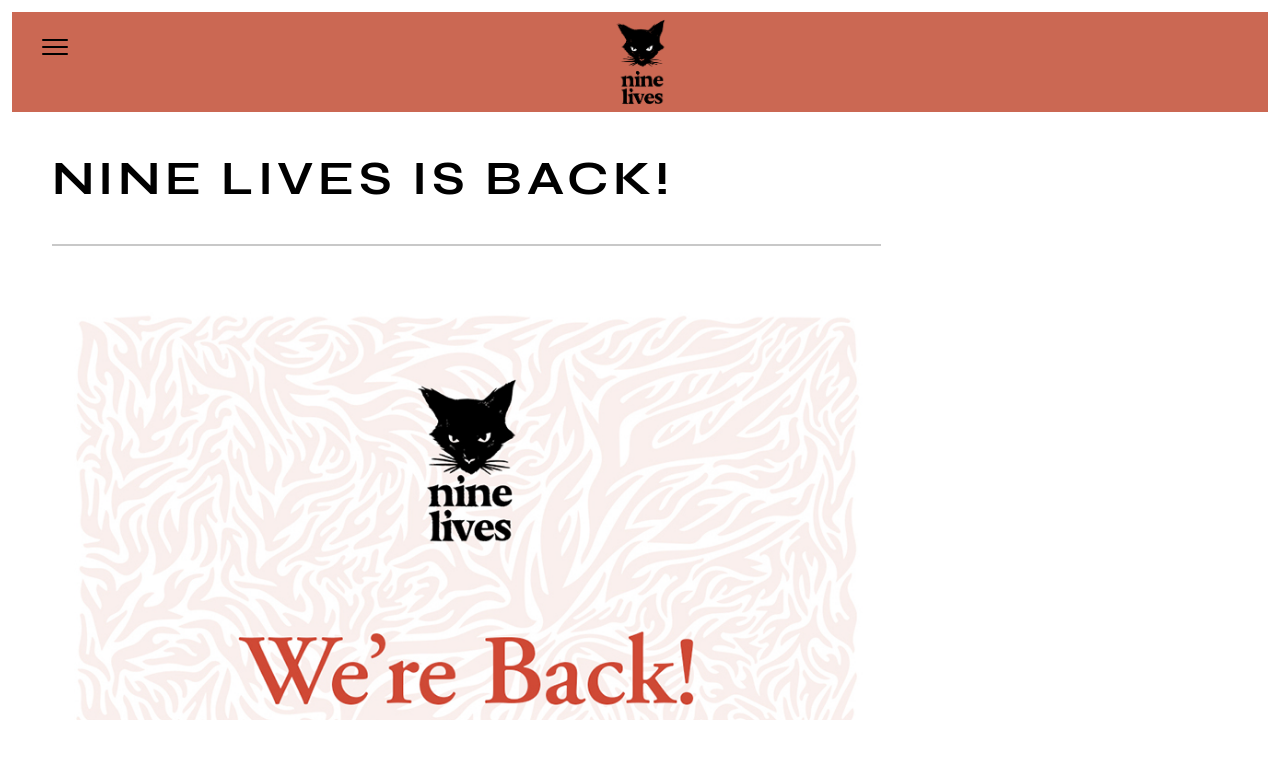

--- FILE ---
content_type: text/css
request_url: https://ninelivesmalta.com/wp-content/uploads/js_composer/custom.css?ver=7.7.2
body_size: 199
content:
#aboutrow {
    height:700px;
    border: white 10px solid;
}
#home-parallax {
    height: 700px;
    border: white 10px solid;
}
h1.headline__primary.recipe {
    color: #fff !important;
}